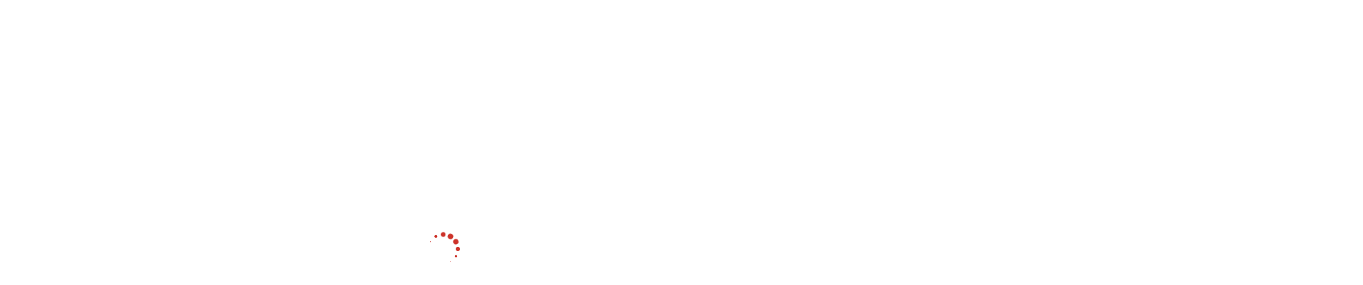

--- FILE ---
content_type: text/html; charset=utf-8
request_url: https://www.karneval-ruelzheim.de/vereinsarchiv/uebersichten/orden/20230805-kerwe/kerwe-004-17213.html
body_size: 11369
content:
<!DOCTYPE html>
<html lang="de-de" dir="ltr">

<head>
   <meta http-equiv="X-UA-Compatible" content="IE=edge" /><meta name="viewport" content="width=device-width, initial-scale=1" /><meta name="HandheldFriendly" content="true" /><meta name="apple-mobile-web-app-capable" content="YES" /> <!-- document meta -->
   <meta charset="utf-8" />
	<base href="https://www.karneval-ruelzheim.de/vereinsarchiv/uebersichten/orden/20230805-kerwe/kerwe-004-17213.html" />
	<meta name="keywords" content="Orden, Jahresorden, Prinzenorden, Sonderorder, Karnevalsgesellschaft, Rülzheim, Die Stecher, Fasenacht, Fasching, Fastnacht, Karnevalsverein, Karnevalgesellschaft, KGR" />
	<meta name="rights" content="Copyright (C) 2025 by Karnevalsgesellschaft Rot-Weiß 'Die Stecher' Rülzheim e.V. (KGR)" />
	<meta name="description" content="Übersicht über die Orden der KGR" />
	<meta name="generator" content="Joomla! - Open Source Content Management" />
	<title>KGR-Fotogalerie</title>
	<link href="http://www.karneval-ruelzheim.de/vereinsarchiv/uebersichten/orden/20230805-kerwe/kerwe-004-17213.html" rel="canonical" />
	<link href="https://www.karneval-ruelzheim.de/media/joomgallery/css/joom_settings.css" rel="stylesheet" />
	<link href="https://www.karneval-ruelzheim.de/media/joomgallery/css/joomgallery.css" rel="stylesheet" />
	<link href="https://www.karneval-ruelzheim.de/media/joomgallery/js/motiongallery/css/jquery.mThumbnailScroller.css" rel="stylesheet" />
	<link href="/media/jui/css/chosen.css?65f65cb9d40c1b3260afd04785dc23ae" rel="stylesheet" />
	<link href="/media/com_finder/css/finder.css?65f65cb9d40c1b3260afd04785dc23ae" rel="stylesheet" />
	<link href="/media/uikit3/css/uikit.css?65f65cb9d40c1b3260afd04785dc23ae" rel="stylesheet" defer="defer" />
	<style>
.sk-circle{margin:0 auto;width:50px;height:50px;position:relative}.sk-circle .sk-child{width:100%;height:100%;position:absolute;left:0;top:0}.sk-circle .sk-child:before{content:"";display:block;margin:0 auto;width:15%;height:15%;background-color:rgb(205, 51, 42);border-radius:100%;-webkit-animation:sk-circleBounceDelay 1.2s infinite ease-in-out both;animation:sk-circleBounceDelay 1.2s infinite ease-in-out both}.sk-circle .sk-circle2{-webkit-transform:rotate(30deg);-ms-transform:rotate(30deg);transform:rotate(30deg)}.sk-circle .sk-circle3{-webkit-transform:rotate(60deg);-ms-transform:rotate(60deg);transform:rotate(60deg)}.sk-circle .sk-circle4{-webkit-transform:rotate(90deg);-ms-transform:rotate(90deg);transform:rotate(90deg)}.sk-circle .sk-circle5{-webkit-transform:rotate(120deg);-ms-transform:rotate(120deg);transform:rotate(120deg)}.sk-circle .sk-circle6{-webkit-transform:rotate(150deg);-ms-transform:rotate(150deg);transform:rotate(150deg)}.sk-circle .sk-circle7{-webkit-transform:rotate(180deg);-ms-transform:rotate(180deg);transform:rotate(180deg)}.sk-circle .sk-circle8{-webkit-transform:rotate(210deg);-ms-transform:rotate(210deg);transform:rotate(210deg)}.sk-circle .sk-circle9{-webkit-transform:rotate(240deg);-ms-transform:rotate(240deg);transform:rotate(240deg)}.sk-circle .sk-circle10{-webkit-transform:rotate(270deg);-ms-transform:rotate(270deg);transform:rotate(270deg)}.sk-circle .sk-circle11{-webkit-transform:rotate(300deg);-ms-transform:rotate(300deg);transform:rotate(300deg)}.sk-circle .sk-circle12{-webkit-transform:rotate(330deg);-ms-transform:rotate(330deg);transform:rotate(330deg)}.sk-circle .sk-circle2:before{-webkit-animation-delay:-1.1s;animation-delay:-1.1s}.sk-circle .sk-circle3:before{-webkit-animation-delay:-1s;animation-delay:-1s}.sk-circle .sk-circle4:before{-webkit-animation-delay:-.9s;animation-delay:-.9s}.sk-circle .sk-circle5:before{-webkit-animation-delay:-.8s;animation-delay:-.8s}.sk-circle .sk-circle6:before{-webkit-animation-delay:-.7s;animation-delay:-.7s}.sk-circle .sk-circle7:before{-webkit-animation-delay:-.6s;animation-delay:-.6s}.sk-circle .sk-circle8:before{-webkit-animation-delay:-.5s;animation-delay:-.5s}.sk-circle .sk-circle9:before{-webkit-animation-delay:-.4s;animation-delay:-.4s}.sk-circle .sk-circle10:before{-webkit-animation-delay:-.3s;animation-delay:-.3s}.sk-circle .sk-circle11:before{-webkit-animation-delay:-.2s;animation-delay:-.2s}.sk-circle .sk-circle12:before{-webkit-animation-delay:-.1s;animation-delay:-.1s}@-webkit-keyframes sk-circleBounceDelay{0%,100%,80%{-webkit-transform:scale(0);transform:scale(0)}40%{-webkit-transform:scale(1);transform:scale(1)}}@keyframes sk-circleBounceDelay{0%,100%,80%{-webkit-transform:scale(0);transform:scale(0)}40%{-webkit-transform:scale(1);transform:scale(1)}}[data-bs-theme=dark] .sk-circle .sk-child:before{background-color:rgb(205, 51, 42);}#astroid-preloader{display:flex;align-items:center;justify-content:center;background:rgb(255, 255, 255);height:100%;left:0;position:fixed;top:0;width:100%;z-index:99999}[data-bs-theme=dark] #astroid-preloader{background:rgb(255, 255, 255);}
	</style>
	<script type="application/json" class="joomla-script-options new">{"csrf.token":"a71f481279f3cb418c8dbd58d1c3b970","system.paths":{"root":"","base":""}}</script>
	<script src="/media/system/js/mootools-core.js?65f65cb9d40c1b3260afd04785dc23ae"></script>
	<script src="/media/system/js/core.js?65f65cb9d40c1b3260afd04785dc23ae"></script>
	<script src="/media/system/js/mootools-more.js?65f65cb9d40c1b3260afd04785dc23ae"></script>
	<script src="/media/jui/js/jquery.min.js?65f65cb9d40c1b3260afd04785dc23ae"></script>
	<script src="/media/jui/js/jquery-noconflict.js?65f65cb9d40c1b3260afd04785dc23ae"></script>
	<script src="/media/jui/js/jquery-migrate.min.js?65f65cb9d40c1b3260afd04785dc23ae"></script>
	<script src="https://www.karneval-ruelzheim.de/media/joomgallery/js/motiongallery/js/jquery.mThumbnailScroller.min.js"></script>
	<script src="https://www.karneval-ruelzheim.de/media/joomgallery/js/detail.js"></script>
	<script src="/media/jui/js/bootstrap.min.js?65f65cb9d40c1b3260afd04785dc23ae"></script>
	<script src="/media/jui/js/chosen.jquery.min.js?65f65cb9d40c1b3260afd04785dc23ae"></script>
	<script src="/media/jui/js/jquery.autocomplete.min.js?65f65cb9d40c1b3260afd04785dc23ae"></script>
	<script src="/media/uikit3/js/uikit.min.js?65f65cb9d40c1b3260afd04785dc23ae" defer></script>
	<script src="/media/uikit3/js/uikit-icons.min.js?65f65cb9d40c1b3260afd04785dc23ae" defer></script>
	<script>
window.addEvent('domready', function(){
        new Fx.Accordion
        (
          $$('h4.joomgallery-toggler'),
          $$('div.joomgallery-slider'),
          {
            onActive: function(toggler, i)
            {
              toggler.addClass('joomgallery-toggler-down');
              toggler.removeClass('joomgallery-toggler');
            },
            onBackground: function(toggler, i)
            {
              toggler.addClass('joomgallery-toggler');
              toggler.removeClass('joomgallery-toggler-down');
            },
            duration         : 300,
            display          : 0,
            initialDisplayFx : 1,
            opacity          : 0,
            alwaysHide       : 0
           });
        });function joom_startslideshow() {
  document.jg_slideshow_form.submit();
}
document.onkeydown = joom_cursorchange;jQuery(function($){ initTooltips(); $("body").on("subform-row-add", initTooltips); function initTooltips (event, container) { container = container || document;$(container).find(".hasHint").tooltip({"html": true,"container": "body"});} });
	jQuery(function ($) {
		initChosen();
		$("body").on("subform-row-add", initChosen);

		function initChosen(event, container)
		{
			container = container || document;
			$(container).find(".advancedSelect").chosen({"disable_search_threshold":10,"search_contains":true,"allow_single_deselect":true,"placeholder_text_multiple":"Werte eingeben oder ausw\u00e4hlen","placeholder_text_single":"Wert ausw\u00e4hlen","no_results_text":"Keine Ergebnisse gefunden!"});
		}
	});
	jQuery(function($){ initTooltips(); $("body").on("subform-row-add", initTooltips); function initTooltips (event, container) { container = container || document;$(container).find(".hasTooltip").tooltip({"html": true,"container": "body"});} });
jQuery(document).ready(function() {
	var value, searchword = jQuery('#mod-finder-searchword101');

		// Get the current value.
		value = searchword.val();

		// If the current value equals the default value, clear it.
		searchword.on('focus', function ()
		{
			var el = jQuery(this);

			if (el.val() === 'Suche ...')
			{
				el.val('');
			}
		});

		// If the current value is empty, set the previous value.
		searchword.on('blur', function ()
		{
			var el = jQuery(this);

			if (!el.val())
			{
				el.val(value);
			}
		});

		jQuery('#mod-finder-searchform101').on('submit', function (e)
		{
			e.stopPropagation();
			var advanced = jQuery('#mod-finder-advanced101');

			// Disable select boxes with no value selected.
			if (advanced.length)
			{
				advanced.find('select').each(function (index, el)
				{
					var el = jQuery(el);

					if (!el.val())
					{
						el.attr('disabled', 'disabled');
					}
				});
			}
		});
	var suggest = jQuery('#mod-finder-searchword101').autocomplete({
		serviceUrl: '/index.php/component/finder/?task=suggestions.suggest&amp;format=json&amp;tmpl=component',
		paramName: 'q',
		minChars: 1,
		maxHeight: 400,
		width: 300,
		zIndex: 9999,
		deferRequestBy: 500
	});});
	</script>
 <!-- joomla head -->
   <link href="https://www.karneval-ruelzheim.de/images/icons_logos/favicon-96x96a.png" rel="shortcut icon" type="image/png" sizes="any" /><link href="https://www.karneval-ruelzheim.de/images/icons_logos/apple-icon-180x180.png" rel="apple-touch-icon" type="image/png" sizes="any" /><link href="https://www.karneval-ruelzheim.de//images/icons_logos/manifest.json" rel="manifest" type="application/json" /><link href="https://www.karneval-ruelzheim.de/media/astroid/assets/css/animate.min.css?v=2.6.5" rel="stylesheet" type="text/css" />
<link href="https://www.karneval-ruelzheim.de/media/jui/css/icomoon.css?v=2.6.5" rel="stylesheet" type="text/css" />
<link href="/media/system/css/joomla-fontawesome.css" rel="stylesheet" type="text/css" />
<link href="https://www.karneval-ruelzheim.de/media/astroid/assets/vendor/fontawesome/css/all.min.css?v=2.6.5" data-version="6.3.0" rel="stylesheet" type="text/css" />
<link href="https://www.karneval-ruelzheim.de/media/templates/site/tp_life/css/compiled-8da27bef929832820a2c650b5feb5622.css?v=2.6.5" rel="stylesheet" type="text/css" />
<link href="https://www.karneval-ruelzheim.de/media/templates/site/tp_life/css/compiled-5e8ab4c65e7f1e8c104d735a9bfcf371.css?v=2.6.5" rel="stylesheet" type="text/css" />
 <!-- head styles -->
    <!-- head scripts -->
</head> <!-- document head -->

<body class="site astroid-framework com-joomgallery view-detail layout-default itemid-164 orden-alias tp-style-17 de-DE ltr">
   <a title="Back to Top" id="astroid-backtotop" class="circle hideonsm hideonxs" href="javascript:void(0)"><i class="fas fa-chevron-up"></i></a><!-- astroid container -->
<div class="astroid-container">
    <div class="astroid-offcanvas d-none d-init" id="astroid-offcanvas">
   <div class="burger-menu-button active">
    <button aria-label="Off-Canvas Toggle" type="button" class="button close-offcanvas offcanvas-close-btn">
        <span class="box">
            <span class="inner"></span>
        </span>
    </button>
</div>   <div class="astroid-offcanvas-inner">
       <div class="moduletable ">
                      <ul class="nav menu menu-module list-inline d-block ">
<li class="item-122 default"><a href="/index.php" title="KGR" > <span class="nav-title">KGR</span></a></li><li class="item-124 deeper parent"><a href="/index.php/verein.html" title="Verein" > <span class="nav-title">Verein</span></a><ul class="nav-child unstyled"><li class="item-155"><a href="/index.php/verein/vorstandschaft.html" title="Vorstandschaft" > <span class="nav-title">Vorstandschaft</span></a></li><li class="item-159"><a href="/index.php/verein/tanzgruppen.html" title="Tanzgruppen" > <span class="nav-title">Tanzgruppen</span></a></li><li class="item-156"><a href="/index.php/verein/ehrenmitglieder.html" title="Ehrenmitglieder" > <span class="nav-title">Ehrenmitglieder</span></a></li><li class="item-157"><a href="/index.php/verein/ehrensenatoren.html" title="Ehrensenatoren" > <span class="nav-title">Ehrensenatoren</span></a></li><li class="item-158"><a href="/index.php/verein/goldner-loewe.html" title="Goldner Löwe" > <span class="nav-title">Goldner Löwe</span></a></li><li class="item-581"><a href="/index.php/verein/patenschaften.html" title="Patenschaften" > <span class="nav-title">Patenschaften</span></a></li><li class="item-1458"><a href="/index.php/verein/satzung.html" title="Satzung" > <span class="nav-title">Satzung</span></a></li></ul></li><li class="item-125 deeper parent"><a href="/index.php/termine.html" title="Termine" > <span class="nav-title">Termine</span></a><ul class="nav-child unstyled"><li class="item-165"><a href="/index.php/termine/termine.html" title="Jahresübersicht" > <span class="nav-title">Jahresübersicht</span></a></li><li class="item-166"><a href="/index.php/termine/rosenmontage.html" title="Rosenmontage" > <span class="nav-title">Rosenmontage</span></a></li></ul></li><li class="item-123 active divider deeper parent"><span class="separator " ><span class="nav-title"><i class="fas fa-book"></i> Archiv</span></span><ul class="nav-child unstyled"><li class="item-198"><a href="/index.php/vereinsarchiv/aktuell.html" title="Aktuelles Jahr" > <span class="nav-title">Aktuelles Jahr</span></a></li><li class="item-128 deeper parent"><a href="/index.php/vereinsarchiv/presse-und-fotoarchiv.html" title="Presse- und Fotoarchiv" > <span class="nav-title">Presse- und Fotoarchiv</span></a><ul class="nav-child unstyled"><li class="item-1153"><a href="/index.php/vereinsarchiv/presse-und-fotoarchiv/archiv-1955-1959.html" title="Archiv 1955-1959" > <span class="nav-title">Archiv 1955-1959</span></a></li><li class="item-1154"><a href="/index.php/vereinsarchiv/presse-und-fotoarchiv/archiv-1960-1969.html" title="Archiv 1960-1969" > <span class="nav-title">Archiv 1960-1969</span></a></li><li class="item-1155"><a href="/index.php/vereinsarchiv/presse-und-fotoarchiv/archiv-1970-1979.html" title="Archiv 1970-1979" > <span class="nav-title">Archiv 1970-1979</span></a></li><li class="item-1156"><a href="/index.php/vereinsarchiv/presse-und-fotoarchiv/archiv-1980-1989.html" title="Archiv 1980-1989" > <span class="nav-title">Archiv 1980-1989</span></a></li><li class="item-1157"><a href="/index.php/vereinsarchiv/presse-und-fotoarchiv/archiv-1990-1999.html" title="Archiv 1990-1999" > <span class="nav-title">Archiv 1990-1999</span></a></li><li class="item-1158"><a href="/index.php/vereinsarchiv/presse-und-fotoarchiv/archiv-2000-2009.html" title="Archiv 2000-2009" > <span class="nav-title">Archiv 2000-2009</span></a></li><li class="item-1159"><a href="/index.php/vereinsarchiv/presse-und-fotoarchiv/archiv-2010-2019.html" title="Archiv 2010-2019" > <span class="nav-title">Archiv 2010-2019</span></a></li><li class="item-1160"><a href="/index.php/vereinsarchiv/presse-und-fotoarchiv/archiv-2020.html" title="Archiv 2020-" > <span class="nav-title">Archiv 2020-</span></a></li></ul></li><li class="item-212"><a href="/index.php/vereinsarchiv/vereinsgeschichte.html" title="Vereinsgeschichte" > <span class="nav-title">Vereinsgeschichte</span></a></li><li class="item-131 active divider deeper parent"><span class="separator " ><span class="nav-title">Übersichten</span></span><ul class="nav-child unstyled"><li class="item-160"><a href="/index.php/vereinsarchiv/uebersichten/vorstandschaft.html" title="Vorstandschaften" > <span class="nav-title">Vorstandschaften</span></a></li><li class="item-161"><a href="/index.php/vereinsarchiv/uebersichten/erweiterte-vorstandschaft.html" title="Erweiterte Vorstandschaft" > <span class="nav-title">Erweiterte Vorstandschaft</span></a></li><li class="item-162"><a href="/index.php/vereinsarchiv/uebersichten/praesidente.html" title="Sitzungspräsidenten" > <span class="nav-title">Sitzungspräsidenten</span></a></li><li class="item-163"><a href="/index.php/vereinsarchiv/uebersichten/prinzenpaare.html" title="Prinzenpaare" > <span class="nav-title">Prinzenpaare</span></a></li><li class="item-164 current active"><a href="/index.php/vereinsarchiv/uebersichten/orden.html" title="Orden" > <span class="nav-title">Orden</span></a></li><li class="item-1459"><a href="/index.php/vereinsarchiv/uebersichten/saison-mottos.html" title="Saison Mottos" > <span class="nav-title">Saison Mottos</span></a></li><li class="item-173"><a href="/index.php/vereinsarchiv/uebersichten/tanzturniere.html" title="Tanzturniere" > <span class="nav-title">Tanzturniere</span></a></li><li class="item-664"><a href="/index.php/vereinsarchiv/uebersichten/veranstaltungen.html" title="Veranstaltungen" > <span class="nav-title">Veranstaltungen</span></a></li><li class="item-666"><a href="/index.php/vereinsarchiv/uebersichten/vereinsausfluege.html" title="Vereinsausflüge" > <span class="nav-title">Vereinsausflüge</span></a></li></ul></li></ul></li><li class="item-167"><a href="/index.php/eintrittskarten.html" title="Tickets" > <span class="nav-title">Tickets</span></a></li></ul> </div>    </div>
</div>    <!-- astroid content -->
    <div class="astroid-content">
                <!-- astroid layout -->
        <div class="astroid-layout astroid-layout-wide">
                        <!-- astroid wrapper -->
            <div class="astroid-wrapper">
                                <section class="astroid-section bg-primary text-white hideonlg hideonxl hideonxxl" id="t-im8m6rryc"><div class="container"><div class="astroid-row row" id="ar-mqghu4mgy"><div class="astroid-column col-lg-8 order-xl-0 order-lg-0 order-md-0 order-sm-0 order-0 col-lg-12" id="ac-qoo1g81jv"><div class="astroid-module-position" id="mptl-eazmllbsu"> <div class="moduletable ">
                      <div class="custom"  >
	<p style="text-align: center;">KG Rot-Weiß "Die Stecher" e.V. Rülzheim</p></div> </div> </div></div></div></div></section><section class="astroid-section" id="ta-c2gyu2y7v"><div class="astroid-row row no-gutters gx-0" id="ar-10yjvgmgo"><div class="astroid-column col-lg-12 order-xl-0 order-lg-0 order-md-0 order-sm-0 order-0" id="ac-ywtmi3eu2"><div class="astroid-module-position" id="ta1us-5l4xzr799"> <div class="moduletable ">
                      <style type="text/css">

.uk-slidenav {
    color: rgba(255,255,255,.9);
    background: rgba(0,0,0,.3);
	transition:background .1s ease-in-out
	
}
.uk-slidenav:focus, .uk-slidenav:hover {
    color: rgba(255,255,255,1);
    background: rgba(0,0,0,.5);
}
@media only screen and (max-width: 768px) {
  .jp-slide {max-width:90%!important;}
}

</style>
<div class="uk-position-relative uk-visible-toggle uk-dark" data-uk-slideshow="ratio:16:6;animation:fade;autoplay:true;autoplay-interval:8000;finite:false;pause-on-hover:false">
    <ul class="uk-slideshow-items">
                <li>
		                        <img src="/images/headers/header_kgr_text.jpg" alt="" uk-cover>
            			
		
					<div uk-scrollspy="cls:uk-animation-fade; delay: 500; repeat:true" style="background:;margin:; max-width:75%" class="text-center uk-visible@s  uk-position-bottom-center jp-slide p-4" >
			<div style="color:rgba(205, 51, 42, 1)"><p><span style="font-size: 36pt;"><strong>&nbsp;</strong></span></p></div>
						</div>
		
		        </li>
            </ul>

    	
    <a class="uk-position-center-left uk-position-small uk-hidden-hover" href="#" data-uk-slidenav-previous data-uk-slideshow-item="previous"></a>
    <a class="uk-position-center-right uk-position-small uk-hidden-hover" href="#" data-uk-slidenav-next data-uk-slideshow-item="next"></a>
    
    
</div> </div> </div></div></div></section><section class="astroid-section astroid-header-section" id="top"><div class="container"><div class="astroid-row row" id="ar-rruz47iv5"><div class="astroid-column hideonxs hideonsm hideonmd col-lg-1 order-xl-0 order-lg-0 order-md-0 order-sm-0 order-0" id="ac-dqrsmknc0"><div class="astroid-module-position" id="hl-51popwg4r"> <div class="moduletable ">
                      <div class="custom"  >
	<p><img src="/images/icons_logos/logo_small_100.png" alt="logo small 100" width="112" height="100"></p></div> </div> </div></div><div class="astroid-column hideonxs hideonsm hideonmd col-lg-4 order-xl-0 order-lg-0 order-md-0 order-sm-0 order-0" id="ac-m3l819ab3"><div class="astroid-module-position" id="h-tmj7xjtce"> <div class="moduletable ">
                      <div class="custom"  >
	<p><strong><span style="color: #000000;">&nbsp;<span style="font-size: 14pt;">Karnevalsgesellschaft Rot-Weiß<br>"Die Stecher" e.V. Rülzheim</span><span style="font-family: arial black, avant garde;"></span></span></strong></p></div> </div> </div></div><div class="astroid-column col-lg-7 order-xl-0 order-lg-0 order-md-0 order-sm-0 order-0" id="ac-cxfh4h4ah"><div class="astroid-module-position" id="hmtf6-0cmtxi9vw"><!-- header starts -->
<header data-megamenu data-megamenu-class=".has-megamenu" data-megamenu-content-class=".megamenu-container" data-dropdown-arrow="true" data-header-offset="true" data-transition-speed="300" data-megamenu-animation="fade" data-easing="linear" data-astroid-trigger="click" data-megamenu-submenu-class=".nav-submenu,.nav-submenu-static" id="astroid-header" class="astroid-header astroid-horizontal-header astroid-horizontal-center-header">
   <div class="d-flex flex-row justify-content-between">
            <div class="header-left-section d-flex justify-content-start">
                                            </div>
            <div class="header-center-section d-none d-lg-flex justify-content-center flex-lg-grow-1"><div class=" align-self-center px-2 d-none d-lg-block"><ul class="nav astroid-nav d-none d-lg-flex"><li data-position="right" class="nav-item nav-item-id-122 nav-item-level-1 nav-item-default"><!--menu link starts-->
<a href="/index.php" title="KGR" class=" nav-link-item-id-122 nav-link item-link-component item-level-1" data-drop-action="hover">
   <span class="nav-title">
                                          KGR                              </span>
   </a>
<!--menu link ends--></li><li data-position="right" class="nav-item nav-item-id-124 nav-item-level-1 nav-item-deeper nav-item-parent has-megamenu nav-item-dropdown"><!--menu link starts-->
<a href="/index.php/verein.html" title="Verein" class=" nav-link-item-id-124 nav-link megamenu-item-link item-link-component item-level-1" data-drop-action="hover">
   <span class="nav-title">
                                          Verein                                                <i class="fas fa-chevron-down nav-item-caret"></i>
                  </span>
   </a>
<!--menu link ends--><div style="width:320px" class="megamenu-container nav-submenu-container nav-item-level-1"><ul class="nav-submenu"><li data-position="right" class="nav-item-submenu nav-item-id-155 nav-item-level-2"><!--menu link starts-->
<a href="/index.php/verein/vorstandschaft.html" title="Vorstandschaft" class=" nav-link-item-id-155 item-link-component item-level-2" data-drop-action="hover">
   <span class="nav-title">
                                          Vorstandschaft                              </span>
   </a>
<!--menu link ends--></li><li data-position="right" class="nav-item-submenu nav-item-id-159 nav-item-level-2"><!--menu link starts-->
<a href="/index.php/verein/tanzgruppen.html" title="Tanzgruppen" class=" nav-link-item-id-159 item-link-component item-level-2" data-drop-action="hover">
   <span class="nav-title">
                                          Tanzgruppen                              </span>
   </a>
<!--menu link ends--></li><li data-position="right" class="nav-item-submenu nav-item-id-156 nav-item-level-2"><!--menu link starts-->
<a href="/index.php/verein/ehrenmitglieder.html" title="Ehrenmitglieder" class=" nav-link-item-id-156 item-link-component item-level-2" data-drop-action="hover">
   <span class="nav-title">
                                          Ehrenmitglieder                              </span>
   </a>
<!--menu link ends--></li><li data-position="right" class="nav-item-submenu nav-item-id-157 nav-item-level-2"><!--menu link starts-->
<a href="/index.php/verein/ehrensenatoren.html" title="Ehrensenatoren" class=" nav-link-item-id-157 item-link-component item-level-2" data-drop-action="hover">
   <span class="nav-title">
                                          Ehrensenatoren                              </span>
   </a>
<!--menu link ends--></li><li data-position="right" class="nav-item-submenu nav-item-id-158 nav-item-level-2"><!--menu link starts-->
<a href="/index.php/verein/goldner-loewe.html" title="Goldner Löwe" class=" nav-link-item-id-158 item-link-component item-level-2" data-drop-action="hover">
   <span class="nav-title">
                                          Goldner Löwe                              </span>
   </a>
<!--menu link ends--></li><li data-position="right" class="nav-item-submenu nav-item-id-581 nav-item-level-2"><!--menu link starts-->
<a href="/index.php/verein/patenschaften.html" title="Patenschaften" class=" nav-link-item-id-581 item-link-component item-level-2" data-drop-action="hover">
   <span class="nav-title">
                                          Patenschaften                              </span>
   </a>
<!--menu link ends--></li><li data-position="right" class="nav-item-submenu nav-item-id-1458 nav-item-level-2"><!--menu link starts-->
<a href="/index.php/verein/satzung.html" title="Satzung" class=" nav-link-item-id-1458 item-link-component item-level-2" data-drop-action="hover">
   <span class="nav-title">
                                          Satzung                              </span>
   </a>
<!--menu link ends--></li></ul></div></li><li data-position="right" class="nav-item nav-item-id-125 nav-item-level-1 nav-item-deeper nav-item-parent has-megamenu nav-item-dropdown"><!--menu link starts-->
<a href="/index.php/termine.html" title="Termine" class=" nav-link-item-id-125 nav-link megamenu-item-link item-link-component item-level-1" data-drop-action="hover">
   <span class="nav-title">
                                          Termine                                                <i class="fas fa-chevron-down nav-item-caret"></i>
                  </span>
   </a>
<!--menu link ends--><div style="width:320px" class="megamenu-container nav-submenu-container nav-item-level-1"><ul class="nav-submenu"><li data-position="right" class="nav-item-submenu nav-item-id-165 nav-item-level-2"><!--menu link starts-->
<a href="/index.php/termine/termine.html" title="Jahresübersicht" class=" nav-link-item-id-165 item-link-component item-level-2" data-drop-action="hover">
   <span class="nav-title">
                                          Jahresübersicht                              </span>
   </a>
<!--menu link ends--></li><li data-position="right" class="nav-item-submenu nav-item-id-166 nav-item-level-2"><!--menu link starts-->
<a href="/index.php/termine/rosenmontage.html" title="Rosenmontage" class=" nav-link-item-id-166 item-link-component item-level-2" data-drop-action="hover">
   <span class="nav-title">
                                          Rosenmontage                              </span>
   </a>
<!--menu link ends--></li></ul></div></li><li data-position="full" class="nav-item nav-item-id-123 nav-item-level-1 nav-item-active nav-item-divider nav-item-deeper nav-item-parent has-megamenu nav-item-megamenu"><!--menu link starts-->
<a href="/" title="Archiv" class=" nav-link-item-id-123 nav-link active megamenu-item-link item-link-separator item-level-1" data-drop-action="hover">
   <span class="nav-title">
               <i class="fas fa-book"></i>
                                          Archiv                                                <i class="fas fa-chevron-down nav-item-caret"></i>
                  </span>
   </a>
<!--menu link ends--><div style="width:100vw" class="megamenu-container"><div class="row m-0"><div class="col col-md-4"><div class="megamenu-item megamenu-module">		<div class="moduletable">

		
			

<div class="custom"  >
	<p><img src="/images/icons_logos/logo.png" alt="logo" width="164" height="131" style="display: block; margin-left: auto; margin-right: auto;"></p>
<p style="text-align: center;">Digitales Vereinsarchiv</p></div>

		</div>

	</div></div><div class="col col-md-4"><ul class="nav-submenu megamenu-submenu-level-1"><li class="megamenu-menu-item nav-item-submenu nav-item-id-198 nav-item-level-2 nav-item-parent nav-item-megamenu"><!--menu link starts-->
<a href="/index.php/vereinsarchiv/aktuell.html" title="Aktuelles Jahr" class="megamenu-title nav-link-item-id-198 megamenu-item-link item-link-component item-level-2" data-drop-action="hover">
   <span class="nav-title">
                                          Aktuelles Jahr                              </span>
   </a>
<!--menu link ends--></li></ul><ul class="nav-submenu megamenu-submenu-level-1"><li class="megamenu-menu-item nav-item-submenu nav-item-id-128 nav-item-level-2 nav-item-deeper nav-item-parent nav-item-megamenu"><!--menu link starts-->
<a href="/index.php/vereinsarchiv/presse-und-fotoarchiv.html" title="Presse- und Fotoarchiv" class="megamenu-title nav-link-item-id-128 megamenu-item-link item-link-component item-level-2" data-drop-action="hover">
   <span class="nav-title">
                                          Presse- und Fotoarchiv                                    <i class="fas fa-chevron-right nav-item-caret"></i>
         </span>
   </a>
<!--menu link ends--><ul class="nav-submenu"><li class="nav-item-submenu nav-item-id-1153 nav-item-level-3"><!--menu link starts-->
<a href="/index.php/vereinsarchiv/presse-und-fotoarchiv/archiv-1955-1959.html" title="Archiv 1955-1959" class=" nav-link-item-id-1153 item-link-component item-level-3" data-drop-action="hover">
   <span class="nav-title">
                                          Archiv 1955-1959                              </span>
   </a>
<!--menu link ends--></li><li class="nav-item-submenu nav-item-id-1154 nav-item-level-3"><!--menu link starts-->
<a href="/index.php/vereinsarchiv/presse-und-fotoarchiv/archiv-1960-1969.html" title="Archiv 1960-1969" class=" nav-link-item-id-1154 item-link-component item-level-3" data-drop-action="hover">
   <span class="nav-title">
                                          Archiv 1960-1969                              </span>
   </a>
<!--menu link ends--></li><li class="nav-item-submenu nav-item-id-1155 nav-item-level-3"><!--menu link starts-->
<a href="/index.php/vereinsarchiv/presse-und-fotoarchiv/archiv-1970-1979.html" title="Archiv 1970-1979" class=" nav-link-item-id-1155 item-link-component item-level-3" data-drop-action="hover">
   <span class="nav-title">
                                          Archiv 1970-1979                              </span>
   </a>
<!--menu link ends--></li><li class="nav-item-submenu nav-item-id-1156 nav-item-level-3"><!--menu link starts-->
<a href="/index.php/vereinsarchiv/presse-und-fotoarchiv/archiv-1980-1989.html" title="Archiv 1980-1989" class=" nav-link-item-id-1156 item-link-component item-level-3" data-drop-action="hover">
   <span class="nav-title">
                                          Archiv 1980-1989                              </span>
   </a>
<!--menu link ends--></li><li class="nav-item-submenu nav-item-id-1157 nav-item-level-3"><!--menu link starts-->
<a href="/index.php/vereinsarchiv/presse-und-fotoarchiv/archiv-1990-1999.html" title="Archiv 1990-1999" class=" nav-link-item-id-1157 item-link-component item-level-3" data-drop-action="hover">
   <span class="nav-title">
                                          Archiv 1990-1999                              </span>
   </a>
<!--menu link ends--></li><li class="nav-item-submenu nav-item-id-1158 nav-item-level-3"><!--menu link starts-->
<a href="/index.php/vereinsarchiv/presse-und-fotoarchiv/archiv-2000-2009.html" title="Archiv 2000-2009" class=" nav-link-item-id-1158 item-link-component item-level-3" data-drop-action="hover">
   <span class="nav-title">
                                          Archiv 2000-2009                              </span>
   </a>
<!--menu link ends--></li><li class="nav-item-submenu nav-item-id-1159 nav-item-level-3"><!--menu link starts-->
<a href="/index.php/vereinsarchiv/presse-und-fotoarchiv/archiv-2010-2019.html" title="Archiv 2010-2019" class=" nav-link-item-id-1159 item-link-component item-level-3" data-drop-action="hover">
   <span class="nav-title">
                                          Archiv 2010-2019                              </span>
   </a>
<!--menu link ends--></li><li class="nav-item-submenu nav-item-id-1160 nav-item-level-3"><!--menu link starts-->
<a href="/index.php/vereinsarchiv/presse-und-fotoarchiv/archiv-2020.html" title="Archiv 2020-" class=" nav-link-item-id-1160 item-link-component item-level-3" data-drop-action="hover">
   <span class="nav-title">
                                          Archiv 2020-                              </span>
   </a>
<!--menu link ends--></li></ul></li></ul><ul class="nav-submenu megamenu-submenu-level-1"><li class="megamenu-menu-item nav-item-submenu nav-item-id-212 nav-item-level-2 nav-item-parent nav-item-megamenu"><!--menu link starts-->
<a href="/index.php/vereinsarchiv/vereinsgeschichte.html" title="Vereinsgeschichte" class="megamenu-title nav-link-item-id-212 megamenu-item-link item-link-component item-level-2" data-drop-action="hover">
   <span class="nav-title">
                                          Vereinsgeschichte                              </span>
   </a>
<!--menu link ends--></li></ul></div><div class="col col-md-4"><ul class="nav-submenu megamenu-submenu-level-1"><li class="megamenu-menu-item nav-item-submenu nav-item-id-131 nav-item-level-2 nav-item-active nav-item-divider nav-item-deeper nav-item-parent nav-item-megamenu"><!--menu link starts-->
<a href="/" title="Übersichten" class="megamenu-title nav-link-item-id-131 active megamenu-item-link item-link-separator item-level-2" data-drop-action="hover">
   <span class="nav-title">
                                          Übersichten                                    <i class="fas fa-chevron-right nav-item-caret"></i>
         </span>
   </a>
<!--menu link ends--><ul class="nav-submenu-static d-block"><li class="nav-item-submenu nav-item-id-160 nav-item-level-3"><!--menu link starts-->
<a href="/index.php/vereinsarchiv/uebersichten/vorstandschaft.html" title="Vorstandschaften" class=" nav-link-item-id-160 item-link-component item-level-3" data-drop-action="hover">
   <span class="nav-title">
                                          Vorstandschaften                              </span>
   </a>
<!--menu link ends--></li><li class="nav-item-submenu nav-item-id-161 nav-item-level-3"><!--menu link starts-->
<a href="/index.php/vereinsarchiv/uebersichten/erweiterte-vorstandschaft.html" title="Erweiterte Vorstandschaft" class=" nav-link-item-id-161 item-link-component item-level-3" data-drop-action="hover">
   <span class="nav-title">
                                          Erweiterte Vorstandschaft                              </span>
   </a>
<!--menu link ends--></li><li class="nav-item-submenu nav-item-id-162 nav-item-level-3"><!--menu link starts-->
<a href="/index.php/vereinsarchiv/uebersichten/praesidente.html" title="Sitzungspräsidenten" class=" nav-link-item-id-162 item-link-component item-level-3" data-drop-action="hover">
   <span class="nav-title">
                                          Sitzungspräsidenten                              </span>
   </a>
<!--menu link ends--></li><li class="nav-item-submenu nav-item-id-163 nav-item-level-3"><!--menu link starts-->
<a href="/index.php/vereinsarchiv/uebersichten/prinzenpaare.html" title="Prinzenpaare" class=" nav-link-item-id-163 item-link-component item-level-3" data-drop-action="hover">
   <span class="nav-title">
                                          Prinzenpaare                              </span>
   </a>
<!--menu link ends--></li><li class="nav-item-submenu nav-item-id-164 nav-item-level-3 nav-item-current nav-item-active"><!--menu link starts-->
<a href="/index.php/vereinsarchiv/uebersichten/orden.html" title="Orden" class=" nav-link-item-id-164 active item-link-component item-level-3" data-drop-action="hover">
   <span class="nav-title">
                                          Orden                              </span>
   </a>
<!--menu link ends--></li><li class="nav-item-submenu nav-item-id-1459 nav-item-level-3"><!--menu link starts-->
<a href="/index.php/vereinsarchiv/uebersichten/saison-mottos.html" title="Saison Mottos" class=" nav-link-item-id-1459 item-link-component item-level-3" data-drop-action="hover">
   <span class="nav-title">
                                          Saison Mottos                              </span>
   </a>
<!--menu link ends--></li><li class="nav-item-submenu nav-item-id-173 nav-item-level-3"><!--menu link starts-->
<a href="/index.php/vereinsarchiv/uebersichten/tanzturniere.html" title="Tanzturniere" class=" nav-link-item-id-173 item-link-component item-level-3" data-drop-action="hover">
   <span class="nav-title">
                                          Tanzturniere                              </span>
   </a>
<!--menu link ends--></li><li class="nav-item-submenu nav-item-id-664 nav-item-level-3"><!--menu link starts-->
<a href="/index.php/vereinsarchiv/uebersichten/veranstaltungen.html" title="Veranstaltungen" class=" nav-link-item-id-664 item-link-component item-level-3" data-drop-action="hover">
   <span class="nav-title">
                                          Veranstaltungen                              </span>
   </a>
<!--menu link ends--></li><li class="nav-item-submenu nav-item-id-666 nav-item-level-3"><!--menu link starts-->
<a href="/index.php/vereinsarchiv/uebersichten/vereinsausfluege.html" title="Vereinsausflüge" class=" nav-link-item-id-666 item-link-component item-level-3" data-drop-action="hover">
   <span class="nav-title">
                                          Vereinsausflüge                              </span>
   </a>
<!--menu link ends--></li></ul></li></ul></div></div></div></li><li data-position="right" class="nav-item nav-item-id-167 nav-item-level-1"><!--menu link starts-->
<a href="/index.php/eintrittskarten.html" title="Tickets" class=" nav-link-item-id-167 nav-link item-link-component item-level-1" data-drop-action="hover">
   <span class="nav-title">
                                          Tickets                              </span>
   </a>
<!--menu link ends--></li></ul></div></div>               <div class="header-right-section d-flex justify-content-end">
                                                                   <div class="d-flex ms-4 offcanvas-button offcanvasRight">                 <div class="header-offcanvas-trigger burger-menu-button align-self-center d-block d-xl-none" data-offcanvas="#astroid-offcanvas" data-effect="st-effect-2" data-direction="offcanvasDirRight">
    <button type="button" aria-label="Off-Canvas Toggle" class="button">
        <span class="box">
            <span class="inner"></span>
        </span>
    </button>
</div>                 </div>                      </div>
         </div>
</header>
<!-- header ends --><!-- header starts -->
<header id="astroid-sticky-header" data-megamenu data-megamenu-class=".has-megamenu" data-megamenu-content-class=".megamenu-container" data-dropdown-arrow="true" data-header-offset="true" data-transition-speed="300" data-megamenu-animation="fade" data-easing="linear" data-astroid-trigger="click" data-megamenu-submenu-class=".nav-submenu" class="astroid-header astroid-header-sticky header-sticky-desktop header-static-mobile header-sticky-tablet d-none">
   <div class="container d-flex flex-row justify-content-between">
            <div class="header-left-section d-flex justify-content-start">
                                  </div>
            <div class="header-center-section d-none d-lg-flex justify-content-center flex-lg-grow-1"><div class=" astroid-nav-wraper align-self-center px-3 d-none d-lg-block mx-auto"><ul class="nav astroid-nav d-none d-lg-flex"><li data-position="right" class="nav-item nav-item-id-122 nav-item-level-1 nav-item-default"><!--menu link starts-->
<a href="/index.php" title="KGR" class=" nav-link-item-id-122 nav-link item-link-component item-level-1" data-drop-action="hover">
   <span class="nav-title">
                                          KGR                              </span>
   </a>
<!--menu link ends--></li><li data-position="right" class="nav-item nav-item-id-124 nav-item-level-1 nav-item-deeper nav-item-parent has-megamenu nav-item-dropdown"><!--menu link starts-->
<a href="/index.php/verein.html" title="Verein" class=" nav-link-item-id-124 nav-link megamenu-item-link item-link-component item-level-1" data-drop-action="hover">
   <span class="nav-title">
                                          Verein                                                <i class="fas fa-chevron-down nav-item-caret"></i>
                  </span>
   </a>
<!--menu link ends--><div style="width:320px" class="megamenu-container nav-submenu-container nav-item-level-1"><ul class="nav-submenu"><li data-position="right" class="nav-item-submenu nav-item-id-155 nav-item-level-2"><!--menu link starts-->
<a href="/index.php/verein/vorstandschaft.html" title="Vorstandschaft" class=" nav-link-item-id-155 item-link-component item-level-2" data-drop-action="hover">
   <span class="nav-title">
                                          Vorstandschaft                              </span>
   </a>
<!--menu link ends--></li><li data-position="right" class="nav-item-submenu nav-item-id-159 nav-item-level-2"><!--menu link starts-->
<a href="/index.php/verein/tanzgruppen.html" title="Tanzgruppen" class=" nav-link-item-id-159 item-link-component item-level-2" data-drop-action="hover">
   <span class="nav-title">
                                          Tanzgruppen                              </span>
   </a>
<!--menu link ends--></li><li data-position="right" class="nav-item-submenu nav-item-id-156 nav-item-level-2"><!--menu link starts-->
<a href="/index.php/verein/ehrenmitglieder.html" title="Ehrenmitglieder" class=" nav-link-item-id-156 item-link-component item-level-2" data-drop-action="hover">
   <span class="nav-title">
                                          Ehrenmitglieder                              </span>
   </a>
<!--menu link ends--></li><li data-position="right" class="nav-item-submenu nav-item-id-157 nav-item-level-2"><!--menu link starts-->
<a href="/index.php/verein/ehrensenatoren.html" title="Ehrensenatoren" class=" nav-link-item-id-157 item-link-component item-level-2" data-drop-action="hover">
   <span class="nav-title">
                                          Ehrensenatoren                              </span>
   </a>
<!--menu link ends--></li><li data-position="right" class="nav-item-submenu nav-item-id-158 nav-item-level-2"><!--menu link starts-->
<a href="/index.php/verein/goldner-loewe.html" title="Goldner Löwe" class=" nav-link-item-id-158 item-link-component item-level-2" data-drop-action="hover">
   <span class="nav-title">
                                          Goldner Löwe                              </span>
   </a>
<!--menu link ends--></li><li data-position="right" class="nav-item-submenu nav-item-id-581 nav-item-level-2"><!--menu link starts-->
<a href="/index.php/verein/patenschaften.html" title="Patenschaften" class=" nav-link-item-id-581 item-link-component item-level-2" data-drop-action="hover">
   <span class="nav-title">
                                          Patenschaften                              </span>
   </a>
<!--menu link ends--></li><li data-position="right" class="nav-item-submenu nav-item-id-1458 nav-item-level-2"><!--menu link starts-->
<a href="/index.php/verein/satzung.html" title="Satzung" class=" nav-link-item-id-1458 item-link-component item-level-2" data-drop-action="hover">
   <span class="nav-title">
                                          Satzung                              </span>
   </a>
<!--menu link ends--></li></ul></div></li><li data-position="right" class="nav-item nav-item-id-125 nav-item-level-1 nav-item-deeper nav-item-parent has-megamenu nav-item-dropdown"><!--menu link starts-->
<a href="/index.php/termine.html" title="Termine" class=" nav-link-item-id-125 nav-link megamenu-item-link item-link-component item-level-1" data-drop-action="hover">
   <span class="nav-title">
                                          Termine                                                <i class="fas fa-chevron-down nav-item-caret"></i>
                  </span>
   </a>
<!--menu link ends--><div style="width:320px" class="megamenu-container nav-submenu-container nav-item-level-1"><ul class="nav-submenu"><li data-position="right" class="nav-item-submenu nav-item-id-165 nav-item-level-2"><!--menu link starts-->
<a href="/index.php/termine/termine.html" title="Jahresübersicht" class=" nav-link-item-id-165 item-link-component item-level-2" data-drop-action="hover">
   <span class="nav-title">
                                          Jahresübersicht                              </span>
   </a>
<!--menu link ends--></li><li data-position="right" class="nav-item-submenu nav-item-id-166 nav-item-level-2"><!--menu link starts-->
<a href="/index.php/termine/rosenmontage.html" title="Rosenmontage" class=" nav-link-item-id-166 item-link-component item-level-2" data-drop-action="hover">
   <span class="nav-title">
                                          Rosenmontage                              </span>
   </a>
<!--menu link ends--></li></ul></div></li><li data-position="full" class="nav-item nav-item-id-123 nav-item-level-1 nav-item-active nav-item-divider nav-item-deeper nav-item-parent has-megamenu nav-item-megamenu"><!--menu link starts-->
<a href="/" title="Archiv" class=" nav-link-item-id-123 nav-link active megamenu-item-link item-link-separator item-level-1" data-drop-action="hover">
   <span class="nav-title">
               <i class="fas fa-book"></i>
                                          Archiv                                                <i class="fas fa-chevron-down nav-item-caret"></i>
                  </span>
   </a>
<!--menu link ends--><div style="width:100vw" class="megamenu-container"><div class="row m-0"><div class="col col-md-4"><div class="megamenu-item megamenu-module">		<div class="moduletable">

		
			

<div class="custom"  >
	<p><img src="/images/icons_logos/logo.png" alt="logo" width="164" height="131" style="display: block; margin-left: auto; margin-right: auto;"></p>
<p style="text-align: center;">Digitales Vereinsarchiv</p></div>

		</div>

	</div></div><div class="col col-md-4"><ul class="nav-submenu megamenu-submenu-level-1"><li class="megamenu-menu-item nav-item-submenu nav-item-id-198 nav-item-level-2 nav-item-parent nav-item-megamenu"><!--menu link starts-->
<a href="/index.php/vereinsarchiv/aktuell.html" title="Aktuelles Jahr" class="megamenu-title nav-link-item-id-198 megamenu-item-link item-link-component item-level-2" data-drop-action="hover">
   <span class="nav-title">
                                          Aktuelles Jahr                              </span>
   </a>
<!--menu link ends--></li></ul><ul class="nav-submenu megamenu-submenu-level-1"><li class="megamenu-menu-item nav-item-submenu nav-item-id-128 nav-item-level-2 nav-item-deeper nav-item-parent nav-item-megamenu"><!--menu link starts-->
<a href="/index.php/vereinsarchiv/presse-und-fotoarchiv.html" title="Presse- und Fotoarchiv" class="megamenu-title nav-link-item-id-128 megamenu-item-link item-link-component item-level-2" data-drop-action="hover">
   <span class="nav-title">
                                          Presse- und Fotoarchiv                                    <i class="fas fa-chevron-right nav-item-caret"></i>
         </span>
   </a>
<!--menu link ends--><ul class="nav-submenu"><li class="nav-item-submenu nav-item-id-1153 nav-item-level-3"><!--menu link starts-->
<a href="/index.php/vereinsarchiv/presse-und-fotoarchiv/archiv-1955-1959.html" title="Archiv 1955-1959" class=" nav-link-item-id-1153 item-link-component item-level-3" data-drop-action="hover">
   <span class="nav-title">
                                          Archiv 1955-1959                              </span>
   </a>
<!--menu link ends--></li><li class="nav-item-submenu nav-item-id-1154 nav-item-level-3"><!--menu link starts-->
<a href="/index.php/vereinsarchiv/presse-und-fotoarchiv/archiv-1960-1969.html" title="Archiv 1960-1969" class=" nav-link-item-id-1154 item-link-component item-level-3" data-drop-action="hover">
   <span class="nav-title">
                                          Archiv 1960-1969                              </span>
   </a>
<!--menu link ends--></li><li class="nav-item-submenu nav-item-id-1155 nav-item-level-3"><!--menu link starts-->
<a href="/index.php/vereinsarchiv/presse-und-fotoarchiv/archiv-1970-1979.html" title="Archiv 1970-1979" class=" nav-link-item-id-1155 item-link-component item-level-3" data-drop-action="hover">
   <span class="nav-title">
                                          Archiv 1970-1979                              </span>
   </a>
<!--menu link ends--></li><li class="nav-item-submenu nav-item-id-1156 nav-item-level-3"><!--menu link starts-->
<a href="/index.php/vereinsarchiv/presse-und-fotoarchiv/archiv-1980-1989.html" title="Archiv 1980-1989" class=" nav-link-item-id-1156 item-link-component item-level-3" data-drop-action="hover">
   <span class="nav-title">
                                          Archiv 1980-1989                              </span>
   </a>
<!--menu link ends--></li><li class="nav-item-submenu nav-item-id-1157 nav-item-level-3"><!--menu link starts-->
<a href="/index.php/vereinsarchiv/presse-und-fotoarchiv/archiv-1990-1999.html" title="Archiv 1990-1999" class=" nav-link-item-id-1157 item-link-component item-level-3" data-drop-action="hover">
   <span class="nav-title">
                                          Archiv 1990-1999                              </span>
   </a>
<!--menu link ends--></li><li class="nav-item-submenu nav-item-id-1158 nav-item-level-3"><!--menu link starts-->
<a href="/index.php/vereinsarchiv/presse-und-fotoarchiv/archiv-2000-2009.html" title="Archiv 2000-2009" class=" nav-link-item-id-1158 item-link-component item-level-3" data-drop-action="hover">
   <span class="nav-title">
                                          Archiv 2000-2009                              </span>
   </a>
<!--menu link ends--></li><li class="nav-item-submenu nav-item-id-1159 nav-item-level-3"><!--menu link starts-->
<a href="/index.php/vereinsarchiv/presse-und-fotoarchiv/archiv-2010-2019.html" title="Archiv 2010-2019" class=" nav-link-item-id-1159 item-link-component item-level-3" data-drop-action="hover">
   <span class="nav-title">
                                          Archiv 2010-2019                              </span>
   </a>
<!--menu link ends--></li><li class="nav-item-submenu nav-item-id-1160 nav-item-level-3"><!--menu link starts-->
<a href="/index.php/vereinsarchiv/presse-und-fotoarchiv/archiv-2020.html" title="Archiv 2020-" class=" nav-link-item-id-1160 item-link-component item-level-3" data-drop-action="hover">
   <span class="nav-title">
                                          Archiv 2020-                              </span>
   </a>
<!--menu link ends--></li></ul></li></ul><ul class="nav-submenu megamenu-submenu-level-1"><li class="megamenu-menu-item nav-item-submenu nav-item-id-212 nav-item-level-2 nav-item-parent nav-item-megamenu"><!--menu link starts-->
<a href="/index.php/vereinsarchiv/vereinsgeschichte.html" title="Vereinsgeschichte" class="megamenu-title nav-link-item-id-212 megamenu-item-link item-link-component item-level-2" data-drop-action="hover">
   <span class="nav-title">
                                          Vereinsgeschichte                              </span>
   </a>
<!--menu link ends--></li></ul></div><div class="col col-md-4"><ul class="nav-submenu megamenu-submenu-level-1"><li class="megamenu-menu-item nav-item-submenu nav-item-id-131 nav-item-level-2 nav-item-active nav-item-divider nav-item-deeper nav-item-parent nav-item-megamenu"><!--menu link starts-->
<a href="/" title="Übersichten" class="megamenu-title nav-link-item-id-131 active megamenu-item-link item-link-separator item-level-2" data-drop-action="hover">
   <span class="nav-title">
                                          Übersichten                                    <i class="fas fa-chevron-right nav-item-caret"></i>
         </span>
   </a>
<!--menu link ends--><ul class="nav-submenu-static d-block"><li class="nav-item-submenu nav-item-id-160 nav-item-level-3"><!--menu link starts-->
<a href="/index.php/vereinsarchiv/uebersichten/vorstandschaft.html" title="Vorstandschaften" class=" nav-link-item-id-160 item-link-component item-level-3" data-drop-action="hover">
   <span class="nav-title">
                                          Vorstandschaften                              </span>
   </a>
<!--menu link ends--></li><li class="nav-item-submenu nav-item-id-161 nav-item-level-3"><!--menu link starts-->
<a href="/index.php/vereinsarchiv/uebersichten/erweiterte-vorstandschaft.html" title="Erweiterte Vorstandschaft" class=" nav-link-item-id-161 item-link-component item-level-3" data-drop-action="hover">
   <span class="nav-title">
                                          Erweiterte Vorstandschaft                              </span>
   </a>
<!--menu link ends--></li><li class="nav-item-submenu nav-item-id-162 nav-item-level-3"><!--menu link starts-->
<a href="/index.php/vereinsarchiv/uebersichten/praesidente.html" title="Sitzungspräsidenten" class=" nav-link-item-id-162 item-link-component item-level-3" data-drop-action="hover">
   <span class="nav-title">
                                          Sitzungspräsidenten                              </span>
   </a>
<!--menu link ends--></li><li class="nav-item-submenu nav-item-id-163 nav-item-level-3"><!--menu link starts-->
<a href="/index.php/vereinsarchiv/uebersichten/prinzenpaare.html" title="Prinzenpaare" class=" nav-link-item-id-163 item-link-component item-level-3" data-drop-action="hover">
   <span class="nav-title">
                                          Prinzenpaare                              </span>
   </a>
<!--menu link ends--></li><li class="nav-item-submenu nav-item-id-164 nav-item-level-3 nav-item-current nav-item-active"><!--menu link starts-->
<a href="/index.php/vereinsarchiv/uebersichten/orden.html" title="Orden" class=" nav-link-item-id-164 active item-link-component item-level-3" data-drop-action="hover">
   <span class="nav-title">
                                          Orden                              </span>
   </a>
<!--menu link ends--></li><li class="nav-item-submenu nav-item-id-1459 nav-item-level-3"><!--menu link starts-->
<a href="/index.php/vereinsarchiv/uebersichten/saison-mottos.html" title="Saison Mottos" class=" nav-link-item-id-1459 item-link-component item-level-3" data-drop-action="hover">
   <span class="nav-title">
                                          Saison Mottos                              </span>
   </a>
<!--menu link ends--></li><li class="nav-item-submenu nav-item-id-173 nav-item-level-3"><!--menu link starts-->
<a href="/index.php/vereinsarchiv/uebersichten/tanzturniere.html" title="Tanzturniere" class=" nav-link-item-id-173 item-link-component item-level-3" data-drop-action="hover">
   <span class="nav-title">
                                          Tanzturniere                              </span>
   </a>
<!--menu link ends--></li><li class="nav-item-submenu nav-item-id-664 nav-item-level-3"><!--menu link starts-->
<a href="/index.php/vereinsarchiv/uebersichten/veranstaltungen.html" title="Veranstaltungen" class=" nav-link-item-id-664 item-link-component item-level-3" data-drop-action="hover">
   <span class="nav-title">
                                          Veranstaltungen                              </span>
   </a>
<!--menu link ends--></li><li class="nav-item-submenu nav-item-id-666 nav-item-level-3"><!--menu link starts-->
<a href="/index.php/vereinsarchiv/uebersichten/vereinsausfluege.html" title="Vereinsausflüge" class=" nav-link-item-id-666 item-link-component item-level-3" data-drop-action="hover">
   <span class="nav-title">
                                          Vereinsausflüge                              </span>
   </a>
<!--menu link ends--></li></ul></li></ul></div></div></div></li><li data-position="right" class="nav-item nav-item-id-167 nav-item-level-1"><!--menu link starts-->
<a href="/index.php/eintrittskarten.html" title="Tickets" class=" nav-link-item-id-167 nav-link item-link-component item-level-1" data-drop-action="hover">
   <span class="nav-title">
                                          Tickets                              </span>
   </a>
<!--menu link ends--></li></ul></div></div>               <div class="header-right-section d-flex justify-content-end">
                                                                   <div class="d-flex ms-4 offcanvas-button offcanvasRight">                 <div class="header-offcanvas-trigger burger-menu-button align-self-center d-block d-xl-none" data-offcanvas="#astroid-offcanvas" data-effect="st-effect-2" data-direction="offcanvasDirRight">
    <button type="button" aria-label="Off-Canvas Toggle" class="button">
        <span class="box">
            <span class="inner"></span>
        </span>
    </button>
</div>                 </div>                      </div>
         </div>
</header>
<!-- header ends --></div></div></div></div></section><section class="astroid-section" id="top-b"><div class="container"><div class="astroid-row row" id="ar-19zgq8uij"><div class="astroid-column col-lg-7 order-xl-0 order-lg-0 order-md-0 order-sm-0 order-0" id="ac-gkghds668"><div class="astroid-module-position float-left hideonxs hideonsm" id="tb1-onma4gsyg" style="visibility: hidden;" data-animation="zoomIn" data-animation-duration="900"> <div class="moduletable ">
                      <div aria-label="Breadcrumbs" role="navigation">
	<ul itemscope itemtype="https://schema.org/BreadcrumbList" class="breadcrumb">
					<li>
				Aktuelle Seite: &#160;
			</li>
		
						<li itemprop="itemListElement" itemscope itemtype="https://schema.org/ListItem">
											<a itemprop="item" href="/index.php" class="pathway"><span itemprop="name">KGR</span></a>
					
											<span class="divider">
							<img src="/media/system/images/arrow.png" alt="" />						</span>
										<meta itemprop="position" content="1">
				</li>
							<li itemprop="itemListElement" itemscope itemtype="https://schema.org/ListItem">
											<span itemprop="name">
							Archiv						</span>
					
											<span class="divider">
							<img src="/media/system/images/arrow.png" alt="" />						</span>
										<meta itemprop="position" content="2">
				</li>
							<li itemprop="itemListElement" itemscope itemtype="https://schema.org/ListItem">
											<span itemprop="name">
							Übersichten						</span>
					
											<span class="divider">
							<img src="/media/system/images/arrow.png" alt="" />						</span>
										<meta itemprop="position" content="3">
				</li>
							<li itemprop="itemListElement" itemscope itemtype="https://schema.org/ListItem" class="active">
					<span itemprop="name">
						Orden					</span>
					<meta itemprop="position" content="4">
				</li>
				</ul>
</div> </div> </div></div><div class="astroid-column col-lg-3 order-xl-0 order-lg-0 order-md-0 order-sm-0 order-0" id="ac-uxpmcvk9y"><div class="astroid-module-position" id="tb2-fhzzorhpd"> <div class="moduletable ">
                      <div class="finder">
	<form id="mod-finder-searchform101" action="/index.php/component/finder/search.html" method="get" class="form-search" role="search">
		<label for="mod-finder-searchword101" class="finder"> </label><input type="text" name="q" id="mod-finder-searchword101" class="search-query input-medium" size="25" value="" placeholder="Suche ..."/>
						<input type="hidden" name="Itemid" value="164" />	</form>
</div> </div> </div></div><div class="astroid-column hideonxs hideonsm hideonmd col-lg-2 order-xl-0 order-lg-0 order-md-0 order-sm-0 order-0" id="ac-zu5rcx5wf"><div class="astroid-module-position float-right hideonxs hideonsm" id="tb3-9mxtrrt6c"> <div class="moduletable ">
                      <div class="custom"  >
	<p><a href="https://www.facebook.com/DieStecher" target="_blank" rel="noopener" class="uk-icon-button" uk-icon="facebook"></a> <a href="https://www.youtube.com/user/TheKGRVideo" target="_blank" rel="noopener" class="uk-icon-button" uk-icon="youtube"></a> <a href="https://www.instagram.com/kgdiestecherruelzheim/" target="_blank" rel="noopener" class="uk-icon-button" uk-icon="instagram"></a></p></div> </div> </div></div></div></div></section><section class="astroid-section astroid-component-section" id="content"><div class="container"><div class="astroid-row row" id="ar-1528971561366"><div class="astroid-column col-lg-6 order-xl-0 order-lg-0 order-md-0 order-sm-0 order-0 col-lg-12" id="ac-1528971561366"><div class="astroid-message" id="m-1528971711775"><div id="system-message-container">
   </div></div><div class="astroid-component" id="ca-1529739248826"><main class="astroid-component-area">
   
<div class="gallery">
  <h2>
    Orden der KGR  </h2>
  <a name="joomimg"></a>
  <div id="jg_dtl_photo" class="jg_dtl_photo" style="text-align:center;">
      <img src="/index.php/vereinsarchiv/uebersichten/orden/image.raw?view=image&amp;type=img&amp;id=17213" class="jg_photo" id="jg_photo_big" width="750" height="562" alt="kerwe-004"  />
  </div>
  <div class="jg_displaynone">
    <form name="jg_slideshow_form" target="_top" method="post" action="">
      <input type="hidden" name="jg_number" value="17213" readonly="readonly" />
      <input type="hidden" name="slideshow" value="1" readonly="readonly" />
    </form>
  </div>
  <div class="jg_displaynone" id="jg_displaynone">
    <a href="javascript:joom_startslideshow()" class="hasHint" title="&lt;strong&gt;SlideShow&lt;/strong&gt;&lt;br /&gt;Start">
      <img src="https://www.karneval-ruelzheim.de/media/joomgallery/images/control_play.png" alt="Start" class="pngfile jg_icon jg-icon-control_play" /></a>
    <a href="javascript:photo.goon()" style="visibility:hidden; display:inline;"></a>
    <span class="hasHint" title="&lt;strong&gt;SlideShow&lt;/strong&gt;&lt;br /&gt;Stop">
      <img src="https://www.karneval-ruelzheim.de/media/joomgallery/images/control_stop_gr.png" alt="View full size" class="pngfile jg_icon jg-icon-control_stop_gr" />    </span>
  </div>
  <div class="jg_detailnavislide" id="jg_detailnavislide">
    <div class="jg_no_script">
      [Please activate JavaScript in order to see the slideshow]    </div>
  </div>
  <script type="text/javascript">
    document.getElementById('jg_displaynone').className = 'jg_detailnavislide';
    document.getElementById('jg_detailnavislide').className = 'jg_displaynone';
  </script>
  <div class="jg_detailnavi">
    <div class="jg_detailnaviprev">
      <form  name="form_jg_back_link" action="/index.php/vereinsarchiv/uebersichten/orden/20230805-kerwe/kerwe-003-17212.html#joomimg">
        <input type="hidden" name="jg_back_link" readonly="readonly" />
      </form>
      <a href="/index.php/vereinsarchiv/uebersichten/orden/20230805-kerwe/kerwe-003-17212.html#joomimg">
        <img src="https://www.karneval-ruelzheim.de/media/joomgallery/images/arrow_left.png" alt="Previous" class="pngfile jg_icon jg-icon-arrow_left" /></a>
      <a href="/index.php/vereinsarchiv/uebersichten/orden/20230805-kerwe/kerwe-003-17212.html#joomimg">
        Previous</a>
      <br />Image 3 of 8      &nbsp;
    </div>
    <div class="jg_iconbar">
          </div>
    <div class="jg_detailnavinext">
      <form name="form_jg_forward_link" action="/index.php/vereinsarchiv/uebersichten/orden/20230805-kerwe/kerwe-005-17214.html#joomimg">
        <input type="hidden" name="jg_forward_link" readonly="readonly" />
      </form>
      <a href="/index.php/vereinsarchiv/uebersichten/orden/20230805-kerwe/kerwe-005-17214.html#joomimg">
        Next</a>
      <a href="/index.php/vereinsarchiv/uebersichten/orden/20230805-kerwe/kerwe-005-17214.html#joomimg">
        <img src="https://www.karneval-ruelzheim.de/media/joomgallery/images/arrow_right.png" alt="Next" class="pngfile jg_icon jg-icon-arrow_right" /></a>
      <br />Image 5 of 8      &nbsp;
    </div>
  </div>
  <div class="jg_minis">
    <div id="motioncontainer">
      <ul>
        <li>
          <a title="kerwe-001" href="/index.php/vereinsarchiv/uebersichten/orden/20230805-kerwe/kerwe-001-17210.html#joomimg">
            <img src="https://www.karneval-ruelzheim.de/images/joomgallery/thumbnails/vereinsarchiv_4/uebersicht_5/saison_2023_740/2023-08-05_kerwe_748/kerwe-001_20230808_2050108644.jpg" class="jg_minipic" alt="kerwe-001" loading="lazy" /></a>
        </li>
        <li>
          <a title="kerwe-002" href="/index.php/vereinsarchiv/uebersichten/orden/20230805-kerwe/kerwe-002-17211.html#joomimg">
            <img src="https://www.karneval-ruelzheim.de/images/joomgallery/thumbnails/vereinsarchiv_4/uebersicht_5/saison_2023_740/2023-08-05_kerwe_748/kerwe-002_20230808_2064850916.jpg" class="jg_minipic" alt="kerwe-002" loading="lazy" /></a>
        </li>
        <li>
          <a title="kerwe-003" href="/index.php/vereinsarchiv/uebersichten/orden/20230805-kerwe/kerwe-003-17212.html#joomimg">
            <img src="https://www.karneval-ruelzheim.de/images/joomgallery/thumbnails/vereinsarchiv_4/uebersicht_5/saison_2023_740/2023-08-05_kerwe_748/kerwe-003_20230808_1111608068.jpg" class="jg_minipic" alt="kerwe-003" loading="lazy" /></a>
        </li>
        <li>
          <a title="kerwe-004" href="/index.php/vereinsarchiv/uebersichten/orden/20230805-kerwe/kerwe-004-17213.html#joomimg">
            <img src="https://www.karneval-ruelzheim.de/images/joomgallery/thumbnails/vereinsarchiv_4/uebersicht_5/saison_2023_740/2023-08-05_kerwe_748/kerwe-004_20230808_2031825952.jpg" id="jg_mini_akt" class="jg_minipic" alt="kerwe-004" loading="lazy" /></a>
        </li>
        <li>
          <a title="kerwe-005" href="/index.php/vereinsarchiv/uebersichten/orden/20230805-kerwe/kerwe-005-17214.html#joomimg">
            <img src="https://www.karneval-ruelzheim.de/images/joomgallery/thumbnails/vereinsarchiv_4/uebersicht_5/saison_2023_740/2023-08-05_kerwe_748/kerwe-005_20230808_2031358938.jpg" class="jg_minipic" alt="kerwe-005" loading="lazy" /></a>
        </li>
        <li>
          <a title="kerwe-006" href="/index.php/vereinsarchiv/uebersichten/orden/20230805-kerwe/kerwe-006-17215.html#joomimg">
            <img src="https://www.karneval-ruelzheim.de/images/joomgallery/thumbnails/vereinsarchiv_4/uebersicht_5/saison_2023_740/2023-08-05_kerwe_748/kerwe-006_20230808_1710787192.jpg" class="jg_minipic" alt="kerwe-006" loading="lazy" /></a>
        </li>
        <li>
          <a title="kerwe-007" href="/index.php/vereinsarchiv/uebersichten/orden/20230805-kerwe/kerwe-007-17216.html#joomimg">
            <img src="https://www.karneval-ruelzheim.de/images/joomgallery/thumbnails/vereinsarchiv_4/uebersicht_5/saison_2023_740/2023-08-05_kerwe_748/kerwe-007_20230808_1819060405.jpg" class="jg_minipic" alt="kerwe-007" loading="lazy" /></a>
        </li>
        <li>
          <a title="kewe-008" href="/index.php/vereinsarchiv/uebersichten/orden/20230805-kerwe/kewe-008-17217.html#joomimg">
            <img src="https://www.karneval-ruelzheim.de/images/joomgallery/thumbnails/vereinsarchiv_4/uebersicht_5/saison_2023_740/2023-08-05_kerwe_748/kewe-008_20230808_1061463783.jpg" class="jg_minipic" alt="kewe-008" loading="lazy" /></a>
        </li>
      </ul>
      <script>
        (function($){
          $(window).load(function(){
            $("#motioncontainer").mThumbnailScroller({
              axis:"x",
              type:"hover-20",
              callbacks:{
                onInit:function(){
                  var $this = $(this);
                  var moveTo = $("#jg_mini_akt").position().left + ($("#jg_mini_akt").width() / 2) - ($("#motioncontainer").find(".mTSWrapper").width() / 2);
                  $this.mThumbnailScroller("scrollTo", (moveTo > 0 ? moveTo : "left"));
                  setTimeout(function() { $this.addClass("jg_scroller-ready"); }, 300);
                }
              },
            });
          });
        })(jQuery);
      </script>
    </div>
  </div>

  <div class="jg-footer">
    &nbsp;
  </div>
</div>
</main></div></div></div></div></section><section class="astroid-section" id="bd-lpy9t1yh1"><div class="container"><div class="astroid-row row" id="ar-muu6iaivp"><div class="astroid-column col-lg-3 order-xl-0 order-lg-0 order-md-0 order-sm-0 order-0" id="ac-0ex9xozy7"><div class="astroid-module-position headline-bullet headline-border-primary" id="bd1-nnplktrnq"> <div class="moduletable ">
                                             <h3 class="module-title">Über uns</h3>  <ul class="nav menu menu-module list-inline d-block ">
<li class="item-136"><a href="/index.php/kontaktpersonen.html" title="Kontakt" > <span class="nav-title">Kontakt</span></a></li><li class="item-135"><a href="/index.php/impressum.html" title="Impressum" > <span class="nav-title">Impressum</span></a></li><li class="item-137"><a href="/index.php/datenschutzerklaerung.html" title="Datenschutzerklärung" > <span class="nav-title">Datenschutzerklärung</span></a></li></ul> </div> </div></div><div class="astroid-column col-lg-3 order-xl-0 order-lg-0 order-md-0 order-sm-0 order-0" id="ac-cow37zds7"><div class="astroid-module-position headline-bullet headline-border-primary hideonxs hideonsm hideonmd" id="bd2-h6ljwn3y4"> <div class="moduletable ">
                                             <h3 class="module-title">Werden Sie Mitglied</h3>  <ul class="nav menu menu-module list-inline d-block ">
<li class="item-148"><a href="/index.php/neuesmitglied.html" title="Mitglied werden" > <span class="nav-title">Mitglied werden</span></a></li><li class="item-1151"><a href="/images/allgemein/eintrittserklaerung.pdf" ><span class="nav-title">Anmeldeformular download</span></a></li><li class="item-154"><a href="/index.php/satzung.html" title="Satzung" > <span class="nav-title">Satzung</span></a></li></ul> </div> </div></div><div class="astroid-column col-lg-3 order-xl-0 order-lg-0 order-md-0 order-sm-0 order-0" id="ac-lezh29xa9"><div class="astroid-module-position headline-bullet headline-border-primary hideonxs hideonsm" id="bd3-e6zdnmpvx"> <div class="moduletable ">
                                             <h3 class="module-title">Weiteres</h3>  <ul class="nav menu menu-module list-inline d-block ">
<li class="item-649"><a href="/index.php/sponsoren.html" title="Sponsoren" > <span class="nav-title">Sponsoren</span></a></li><li class="item-153"><a href="/index.php/links.html" title="Weitere Links" > <span class="nav-title">Weitere Links</span></a></li><li class="item-1192"><a href="/index.php/sitemap.html" title="Sitemap" > <span class="nav-title">Sitemap</span></a></li></ul> </div> </div></div><div class="astroid-column col-lg-3 order-xl-0 order-lg-0 order-md-0 order-sm-0 order-0" id="ac-vie9hfo4n"><div class="astroid-module-position headline-bullet headline-border-primary" id="bd4-bwegvh9da"> <div class="moduletable ">
                                             <h3 class="module-title">Örtlichkeiten</h3>  <ul class="nav menu menu-module list-inline d-block ">
<li class="item-150"><a href="/index.php/dampfnudel-anbau.html" title="Stecher Treff " > <span class="nav-title">Stecher Treff </span></a></li><li class="item-151"><a href="/index.php/dampfnudel.html" title="Dampfnudel" > <span class="nav-title">Dampfnudel</span></a></li></ul> </div> </div></div></div></div></section><section class="astroid-section astroid-footer-section" id="f-oel6e1bpp"><div class="container"><div class="astroid-row row" id="ar-pn9wa1b0i"><div class="astroid-column col-lg-5 order-xl-0 order-lg-0 order-md-0 order-sm-0 order-0" id="ac-38xf8hzhh"><div class="astroid-module-position text-center" id="f2-by3gnww00"><div id="astroid-footer" class="astroid-footer"><div >©  2025 Karnevalsgesellschaft Rot-Weiß 'Die Stecher' e.V. Rülzheim / KGR</div></div></div></div><div class="astroid-column col-lg-7 order-xl-0 order-lg-0 order-md-0 order-sm-0 order-0" id="ac-anccq54du"><div class="astroid-module-position float-right" id="mpf3si-jtsews5fj"><div class="astroid-social-icons row">
    <div class="col"><a title="Facebook"  href="https://www.facebook.com/DieStecher" target="_blank" rel="noopener"><i class="fab fa-facebook-f"></i></a></div><div class="col"><a title="YouTube"  href="https://www.youtube.com/user/TheKGRVideo" target="_blank" rel="noopener"><i class="fab fa-youtube"></i></a></div><div class="col"><a title="Instagram"  href="https://www.instagram.com/kgdiestecherruelzheim/" target="_blank" rel="noopener"><i class="fab fa-instagram"></i></a></div></div></div></div></div></div></section>                            </div>
            <!-- end of astroid wrapper -->
                    </div>
        <!-- end of astroid layout -->
            </div>
    <!-- end of astroid content -->
    </div>
<!-- end of astroid container -->
<div id="astroid-preloader">
   <div class="sk-circle"> <div class="sk-circle1 sk-child"></div><div class="sk-circle2 sk-child"></div><div class="sk-circle3 sk-child"></div><div class="sk-circle4 sk-child"></div><div class="sk-circle5 sk-child"></div><div class="sk-circle6 sk-child"></div><div class="sk-circle7 sk-child"></div><div class="sk-circle8 sk-child"></div><div class="sk-circle9 sk-child"></div><div class="sk-circle10 sk-child"></div><div class="sk-circle11 sk-child"></div><div class="sk-circle12 sk-child"></div></div></div>   <!-- body and layout -->
   <script src="https://www.karneval-ruelzheim.de/media/astroid/assets/vendor/jquery/jquery-3.5.1.min.js?v=2.6.5"></script><script src="https://www.karneval-ruelzheim.de/media/astroid/assets/vendor/bootstrap/js/bootstrap.bundle.min.js?v=2.6.5"></script><script src="https://www.karneval-ruelzheim.de/media/astroid/assets/vendor/jquery/jquery.noConflict.js?v=2.6.5"></script><script src="https://www.karneval-ruelzheim.de/media/astroid/assets/vendor/jquery/jquery.easing.min.js?v=2.6.5"></script><script src="https://www.karneval-ruelzheim.de/media/astroid/assets/vendor/astroid/js/offcanvas.js?v=2.6.5"></script><script src="https://www.karneval-ruelzheim.de/media/astroid/assets/vendor/astroid/js/mobilemenu.js?v=2.6.5"></script><script src="https://www.karneval-ruelzheim.de/media/astroid/assets/vendor/astroid/js/megamenu.js?v=2.6.5"></script><script src="https://www.karneval-ruelzheim.de/media/astroid/assets/vendor/hoverIntent/jquery.hoverIntent.min.js?v=2.6.5"></script><script src="https://www.karneval-ruelzheim.de/media/astroid/assets/vendor/astroid/js/smooth-scroll.polyfills.min.js?v=2.6.5"></script><script src="https://www.karneval-ruelzheim.de/media/astroid/assets/vendor/astroid/js/script.js?v=2.6.5"></script><script type="text/javascript">
			var scroll = new SmoothScroll('a[href*="#"]', {
            speed: 590
            , header: ".astroid-header"
			});</script><script>jQuery.noConflict(true);</script> <!-- body scripts -->
</body> <!-- document body -->

</html> <!-- document end -->